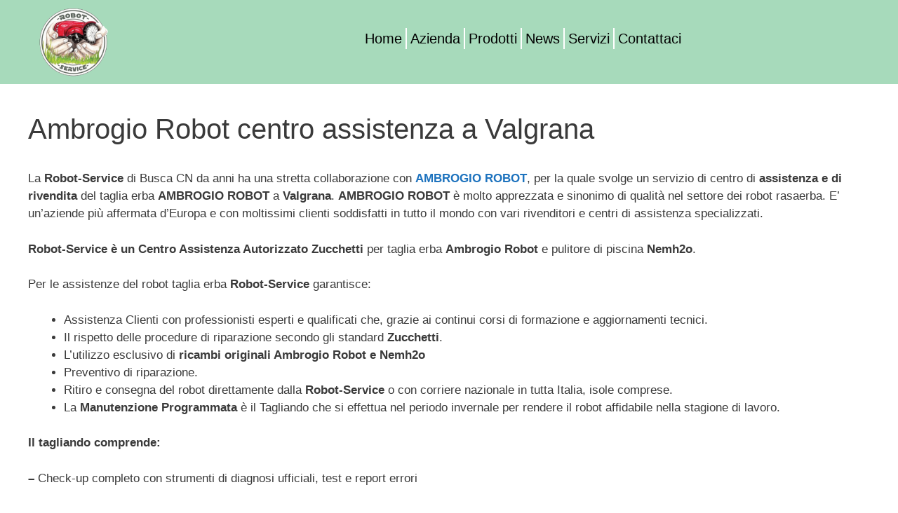

--- FILE ---
content_type: text/css
request_url: https://www.robot-service.it/wp-content/uploads/elementor/css/post-39.css?ver=1750972537
body_size: 1021
content:
.elementor-39 .elementor-element.elementor-element-1e74801 > .elementor-container > .elementor-column > .elementor-widget-wrap{align-content:flex-start;align-items:flex-start;}.elementor-39 .elementor-element.elementor-element-1e74801:not(.elementor-motion-effects-element-type-background), .elementor-39 .elementor-element.elementor-element-1e74801 > .elementor-motion-effects-container > .elementor-motion-effects-layer{background-color:#23A45566;}.elementor-39 .elementor-element.elementor-element-1e74801 > .elementor-container{max-width:1400px;min-height:120px;}.elementor-39 .elementor-element.elementor-element-1e74801{transition:background 0.3s, border 0.3s, border-radius 0.3s, box-shadow 0.3s;margin-top:0px;margin-bottom:0px;}.elementor-39 .elementor-element.elementor-element-1e74801 > .elementor-background-overlay{transition:background 0.3s, border-radius 0.3s, opacity 0.3s;}.elementor-widget-image .widget-image-caption{color:var( --e-global-color-text );font-family:var( --e-global-typography-text-font-family ), Sans-serif;font-weight:var( --e-global-typography-text-font-weight );}.elementor-bc-flex-widget .elementor-39 .elementor-element.elementor-element-fbcfc02.elementor-column .elementor-widget-wrap{align-items:flex-start;}.elementor-39 .elementor-element.elementor-element-fbcfc02.elementor-column.elementor-element[data-element_type="column"] > .elementor-widget-wrap.elementor-element-populated{align-content:flex-start;align-items:flex-start;}.elementor-widget-nav-menu .elementor-nav-menu .elementor-item{font-family:var( --e-global-typography-primary-font-family ), Sans-serif;font-weight:var( --e-global-typography-primary-font-weight );}.elementor-widget-nav-menu .elementor-nav-menu--main .elementor-item{color:var( --e-global-color-text );fill:var( --e-global-color-text );}.elementor-widget-nav-menu .elementor-nav-menu--main .elementor-item:hover,
					.elementor-widget-nav-menu .elementor-nav-menu--main .elementor-item.elementor-item-active,
					.elementor-widget-nav-menu .elementor-nav-menu--main .elementor-item.highlighted,
					.elementor-widget-nav-menu .elementor-nav-menu--main .elementor-item:focus{color:var( --e-global-color-accent );fill:var( --e-global-color-accent );}.elementor-widget-nav-menu .elementor-nav-menu--main:not(.e--pointer-framed) .elementor-item:before,
					.elementor-widget-nav-menu .elementor-nav-menu--main:not(.e--pointer-framed) .elementor-item:after{background-color:var( --e-global-color-accent );}.elementor-widget-nav-menu .e--pointer-framed .elementor-item:before,
					.elementor-widget-nav-menu .e--pointer-framed .elementor-item:after{border-color:var( --e-global-color-accent );}.elementor-widget-nav-menu{--e-nav-menu-divider-color:var( --e-global-color-text );}.elementor-widget-nav-menu .elementor-nav-menu--dropdown .elementor-item, .elementor-widget-nav-menu .elementor-nav-menu--dropdown  .elementor-sub-item{font-family:var( --e-global-typography-accent-font-family ), Sans-serif;font-weight:var( --e-global-typography-accent-font-weight );}.elementor-39 .elementor-element.elementor-element-cedff48 > .elementor-widget-container{background-color:#FFFFFF00;margin:30px 0px 0px 0px;}.elementor-39 .elementor-element.elementor-element-cedff48 .elementor-menu-toggle{margin:0 auto;background-color:var( --e-global-color-6c9fa598 );}.elementor-39 .elementor-element.elementor-element-cedff48 .elementor-nav-menu .elementor-item{font-family:"ABeeZee", Sans-serif;font-size:20px;font-weight:500;line-height:0.1em;word-spacing:4px;}.elementor-39 .elementor-element.elementor-element-cedff48 .elementor-nav-menu--main .elementor-item{color:var( --e-global-color-primary );fill:var( --e-global-color-primary );padding-left:5px;padding-right:5px;}.elementor-39 .elementor-element.elementor-element-cedff48 .elementor-nav-menu--main .elementor-item:hover,
					.elementor-39 .elementor-element.elementor-element-cedff48 .elementor-nav-menu--main .elementor-item.elementor-item-active,
					.elementor-39 .elementor-element.elementor-element-cedff48 .elementor-nav-menu--main .elementor-item.highlighted,
					.elementor-39 .elementor-element.elementor-element-cedff48 .elementor-nav-menu--main .elementor-item:focus{color:var( --e-global-color-257b4ccf );}.elementor-39 .elementor-element.elementor-element-cedff48 .elementor-nav-menu--main:not(.e--pointer-framed) .elementor-item:before,
					.elementor-39 .elementor-element.elementor-element-cedff48 .elementor-nav-menu--main:not(.e--pointer-framed) .elementor-item:after{background-color:#61CE7000;}.elementor-39 .elementor-element.elementor-element-cedff48 .e--pointer-framed .elementor-item:before,
					.elementor-39 .elementor-element.elementor-element-cedff48 .e--pointer-framed .elementor-item:after{border-color:#61CE7000;}.elementor-39 .elementor-element.elementor-element-cedff48 .elementor-nav-menu--main .elementor-item.elementor-item-active{color:var( --e-global-color-257b4ccf );}.elementor-39 .elementor-element.elementor-element-cedff48{--e-nav-menu-divider-content:"";--e-nav-menu-divider-style:solid;--e-nav-menu-divider-height:30px;--e-nav-menu-divider-color:var( --e-global-color-257b4ccf );}.elementor-39 .elementor-element.elementor-element-cedff48 .elementor-nav-menu--dropdown a, .elementor-39 .elementor-element.elementor-element-cedff48 .elementor-menu-toggle{color:var( --e-global-color-28aaf1f1 );fill:var( --e-global-color-28aaf1f1 );}.elementor-39 .elementor-element.elementor-element-cedff48 .elementor-nav-menu--dropdown{background-color:#FFFFFF;border-style:solid;border-width:1px 1px 1px 1px;}.elementor-39 .elementor-element.elementor-element-cedff48 .elementor-nav-menu--dropdown a:hover,
					.elementor-39 .elementor-element.elementor-element-cedff48 .elementor-nav-menu--dropdown a:focus,
					.elementor-39 .elementor-element.elementor-element-cedff48 .elementor-nav-menu--dropdown a.elementor-item-active,
					.elementor-39 .elementor-element.elementor-element-cedff48 .elementor-nav-menu--dropdown a.highlighted,
					.elementor-39 .elementor-element.elementor-element-cedff48 .elementor-menu-toggle:hover,
					.elementor-39 .elementor-element.elementor-element-cedff48 .elementor-menu-toggle:focus{color:#FFFFFF;}.elementor-39 .elementor-element.elementor-element-cedff48 .elementor-nav-menu--dropdown a:hover,
					.elementor-39 .elementor-element.elementor-element-cedff48 .elementor-nav-menu--dropdown a:focus,
					.elementor-39 .elementor-element.elementor-element-cedff48 .elementor-nav-menu--dropdown a.elementor-item-active,
					.elementor-39 .elementor-element.elementor-element-cedff48 .elementor-nav-menu--dropdown a.highlighted{background-color:var( --e-global-color-28aaf1f1 );}.elementor-39 .elementor-element.elementor-element-cedff48 .elementor-nav-menu--dropdown a.elementor-item-active{color:var( --e-global-color-primary );background-color:var( --e-global-color-28aaf1f1 );}.elementor-39 .elementor-element.elementor-element-cedff48 .elementor-nav-menu--dropdown .elementor-item, .elementor-39 .elementor-element.elementor-element-cedff48 .elementor-nav-menu--dropdown  .elementor-sub-item{font-family:"ABeeZee", Sans-serif;font-size:18px;font-weight:500;}.elementor-39 .elementor-element.elementor-element-cedff48 .elementor-nav-menu--dropdown li:not(:last-child){border-style:solid;border-bottom-width:1px;}.elementor-39 .elementor-element.elementor-element-cedff48 div.elementor-menu-toggle{color:var( --e-global-color-257b4ccf );}.elementor-39 .elementor-element.elementor-element-cedff48 div.elementor-menu-toggle svg{fill:var( --e-global-color-257b4ccf );}.elementor-theme-builder-content-area{height:400px;}.elementor-location-header:before, .elementor-location-footer:before{content:"";display:table;clear:both;}@media(max-width:1024px){.elementor-39 .elementor-element.elementor-element-cedff48 .elementor-nav-menu--dropdown .elementor-item, .elementor-39 .elementor-element.elementor-element-cedff48 .elementor-nav-menu--dropdown  .elementor-sub-item{font-size:15px;}}@media(min-width:768px){.elementor-39 .elementor-element.elementor-element-83f66ea{width:16.429%;}.elementor-39 .elementor-element.elementor-element-fbcfc02{width:83.571%;}}@media(max-width:767px){.elementor-39 .elementor-element.elementor-element-cedff48 .elementor-nav-menu .elementor-item{font-size:15px;}.elementor-39 .elementor-element.elementor-element-cedff48 .elementor-nav-menu--dropdown .elementor-item, .elementor-39 .elementor-element.elementor-element-cedff48 .elementor-nav-menu--dropdown  .elementor-sub-item{font-size:15px;}}/* Start custom CSS for section, class: .elementor-element-1e74801 */.elementor-39 .elementor-element.elementor-element-1e74801.elementor-sticky--effects{
   background-color: rgba(35,164,85,1.2)!important
}


.elementor-39 .elementor-element.elementor-element-1e74801{
   transition: background-color 2s ease !important;
}


.elementor-39 .elementor-element.elementor-element-1e74801.elementor-sticky--effects >.elementor-container{
   min-height: 80px;
}


.elementor-39 .elementor-element.elementor-element-1e74801 > .elementor-container{
   transition: min-height 1s ease !important;
}/* End custom CSS */

--- FILE ---
content_type: text/css
request_url: https://www.robot-service.it/wp-content/uploads/elementor/css/post-49.css?ver=1750973023
body_size: 601
content:
.elementor-49 .elementor-element.elementor-element-0465ff4{--spacer-size:50px;}.elementor-49 .elementor-element.elementor-element-cfd1937:not(.elementor-motion-effects-element-type-background), .elementor-49 .elementor-element.elementor-element-cfd1937 > .elementor-motion-effects-container > .elementor-motion-effects-layer{background-color:#23A455;}.elementor-49 .elementor-element.elementor-element-cfd1937 > .elementor-container{max-width:1400px;}.elementor-49 .elementor-element.elementor-element-cfd1937{transition:background 0.3s, border 0.3s, border-radius 0.3s, box-shadow 0.3s;}.elementor-49 .elementor-element.elementor-element-cfd1937 > .elementor-background-overlay{transition:background 0.3s, border-radius 0.3s, opacity 0.3s;}.elementor-widget-text-editor{font-family:var( --e-global-typography-text-font-family ), Sans-serif;font-weight:var( --e-global-typography-text-font-weight );color:var( --e-global-color-text );}.elementor-widget-text-editor.elementor-drop-cap-view-stacked .elementor-drop-cap{background-color:var( --e-global-color-primary );}.elementor-widget-text-editor.elementor-drop-cap-view-framed .elementor-drop-cap, .elementor-widget-text-editor.elementor-drop-cap-view-default .elementor-drop-cap{color:var( --e-global-color-primary );border-color:var( --e-global-color-primary );}.elementor-49 .elementor-element.elementor-element-6b114ec > .elementor-widget-container{margin:0px 0px -19px 0px;}.elementor-49 .elementor-element.elementor-element-6b114ec{font-family:"Roboto", Sans-serif;font-size:2px;font-weight:400;color:var( --e-global-color-257b4ccf );}.elementor-widget-icon-list .elementor-icon-list-item:not(:last-child):after{border-color:var( --e-global-color-text );}.elementor-widget-icon-list .elementor-icon-list-icon i{color:var( --e-global-color-primary );}.elementor-widget-icon-list .elementor-icon-list-icon svg{fill:var( --e-global-color-primary );}.elementor-widget-icon-list .elementor-icon-list-item > .elementor-icon-list-text, .elementor-widget-icon-list .elementor-icon-list-item > a{font-family:var( --e-global-typography-text-font-family ), Sans-serif;font-weight:var( --e-global-typography-text-font-weight );}.elementor-widget-icon-list .elementor-icon-list-text{color:var( --e-global-color-secondary );}.elementor-49 .elementor-element.elementor-element-f2b56c9 .elementor-icon-list-icon i{color:var( --e-global-color-257b4ccf );transition:color 0.3s;}.elementor-49 .elementor-element.elementor-element-f2b56c9 .elementor-icon-list-icon svg{fill:var( --e-global-color-257b4ccf );transition:fill 0.3s;}.elementor-49 .elementor-element.elementor-element-f2b56c9{--e-icon-list-icon-size:15px;--e-icon-list-icon-align:center;--e-icon-list-icon-margin:0 calc(var(--e-icon-list-icon-size, 1em) * 0.125);--icon-vertical-offset:0px;}.elementor-49 .elementor-element.elementor-element-f2b56c9 .elementor-icon-list-item > .elementor-icon-list-text, .elementor-49 .elementor-element.elementor-element-f2b56c9 .elementor-icon-list-item > a{font-family:"Roboto", Sans-serif;font-size:16px;font-weight:400;}.elementor-49 .elementor-element.elementor-element-f2b56c9 .elementor-icon-list-text{color:var( --e-global-color-257b4ccf );transition:color 0.3s;}.elementor-49 .elementor-element.elementor-element-4d23c93{--grid-template-columns:repeat(0, auto);--grid-column-gap:5px;--grid-row-gap:0px;}.elementor-49 .elementor-element.elementor-element-4d23c93 .elementor-widget-container{text-align:center;}.elementor-49 .elementor-element.elementor-element-4cefc35 .elementor-icon-list-icon i{color:var( --e-global-color-257b4ccf );transition:color 0.3s;}.elementor-49 .elementor-element.elementor-element-4cefc35 .elementor-icon-list-icon svg{fill:var( --e-global-color-257b4ccf );transition:fill 0.3s;}.elementor-49 .elementor-element.elementor-element-4cefc35{--e-icon-list-icon-size:15px;--e-icon-list-icon-align:center;--e-icon-list-icon-margin:0 calc(var(--e-icon-list-icon-size, 1em) * 0.125);--icon-vertical-offset:0px;}.elementor-49 .elementor-element.elementor-element-4cefc35 .elementor-icon-list-item > .elementor-icon-list-text, .elementor-49 .elementor-element.elementor-element-4cefc35 .elementor-icon-list-item > a{font-family:"Roboto", Sans-serif;font-size:16px;font-weight:400;}.elementor-49 .elementor-element.elementor-element-4cefc35 .elementor-icon-list-text{color:var( --e-global-color-257b4ccf );transition:color 0.3s;}.elementor-49 .elementor-element.elementor-element-c504d68:not(.elementor-motion-effects-element-type-background), .elementor-49 .elementor-element.elementor-element-c504d68 > .elementor-motion-effects-container > .elementor-motion-effects-layer{background-color:rgba(122, 122, 122, 0.23);}.elementor-49 .elementor-element.elementor-element-c504d68{transition:background 0.3s, border 0.3s, border-radius 0.3s, box-shadow 0.3s;}.elementor-49 .elementor-element.elementor-element-c504d68 > .elementor-background-overlay{transition:background 0.3s, border-radius 0.3s, opacity 0.3s;}.elementor-49 .elementor-element.elementor-element-51b5240{--spacer-size:50px;}.elementor-theme-builder-content-area{height:400px;}.elementor-location-header:before, .elementor-location-footer:before{content:"";display:table;clear:both;}